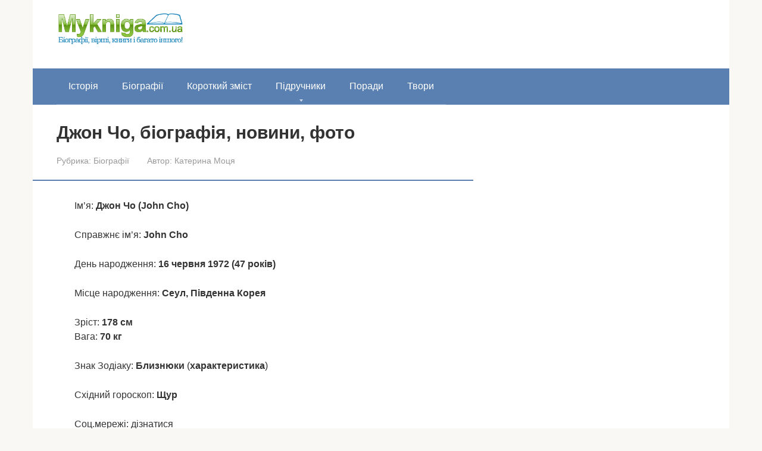

--- FILE ---
content_type: text/html; charset=UTF-8
request_url: https://mykniga.com.ua/biograph/dzhon-cho-biografiya-novini-foto.html
body_size: 18847
content:
<!DOCTYPE html><html lang="uk"><head><script data-no-optimize="1">var litespeed_docref=sessionStorage.getItem("litespeed_docref");litespeed_docref&&(Object.defineProperty(document,"referrer",{get:function(){return litespeed_docref}}),sessionStorage.removeItem("litespeed_docref"));</script> <meta charset="UTF-8"><meta name="viewport" content="width=device-width, initial-scale=1"><title>Джон Чо, біографія, новини, фото &#8211; Моя книга: Допомога студентам та школярам</title><meta name='robots' content='max-image-preview:large' /><style>img:is([sizes="auto" i], [sizes^="auto," i]) { contain-intrinsic-size: 3000px 1500px }</style><link rel='dns-prefetch' href='//fonts.googleapis.com' /><link data-optimized="2" rel="stylesheet" href="https://mykniga.com.ua/wp-content/litespeed/css/468ae5d0d6d36310ef4506b9365c9a41.css?ver=cfd9a" /><style id='classic-theme-styles-inline-css' type='text/css'>/*! This file is auto-generated */
.wp-block-button__link{color:#fff;background-color:#32373c;border-radius:9999px;box-shadow:none;text-decoration:none;padding:calc(.667em + 2px) calc(1.333em + 2px);font-size:1.125em}.wp-block-file__button{background:#32373c;color:#fff;text-decoration:none}</style><style id='global-styles-inline-css' type='text/css'>:root{--wp--preset--aspect-ratio--square: 1;--wp--preset--aspect-ratio--4-3: 4/3;--wp--preset--aspect-ratio--3-4: 3/4;--wp--preset--aspect-ratio--3-2: 3/2;--wp--preset--aspect-ratio--2-3: 2/3;--wp--preset--aspect-ratio--16-9: 16/9;--wp--preset--aspect-ratio--9-16: 9/16;--wp--preset--color--black: #000000;--wp--preset--color--cyan-bluish-gray: #abb8c3;--wp--preset--color--white: #ffffff;--wp--preset--color--pale-pink: #f78da7;--wp--preset--color--vivid-red: #cf2e2e;--wp--preset--color--luminous-vivid-orange: #ff6900;--wp--preset--color--luminous-vivid-amber: #fcb900;--wp--preset--color--light-green-cyan: #7bdcb5;--wp--preset--color--vivid-green-cyan: #00d084;--wp--preset--color--pale-cyan-blue: #8ed1fc;--wp--preset--color--vivid-cyan-blue: #0693e3;--wp--preset--color--vivid-purple: #9b51e0;--wp--preset--gradient--vivid-cyan-blue-to-vivid-purple: linear-gradient(135deg,rgba(6,147,227,1) 0%,rgb(155,81,224) 100%);--wp--preset--gradient--light-green-cyan-to-vivid-green-cyan: linear-gradient(135deg,rgb(122,220,180) 0%,rgb(0,208,130) 100%);--wp--preset--gradient--luminous-vivid-amber-to-luminous-vivid-orange: linear-gradient(135deg,rgba(252,185,0,1) 0%,rgba(255,105,0,1) 100%);--wp--preset--gradient--luminous-vivid-orange-to-vivid-red: linear-gradient(135deg,rgba(255,105,0,1) 0%,rgb(207,46,46) 100%);--wp--preset--gradient--very-light-gray-to-cyan-bluish-gray: linear-gradient(135deg,rgb(238,238,238) 0%,rgb(169,184,195) 100%);--wp--preset--gradient--cool-to-warm-spectrum: linear-gradient(135deg,rgb(74,234,220) 0%,rgb(151,120,209) 20%,rgb(207,42,186) 40%,rgb(238,44,130) 60%,rgb(251,105,98) 80%,rgb(254,248,76) 100%);--wp--preset--gradient--blush-light-purple: linear-gradient(135deg,rgb(255,206,236) 0%,rgb(152,150,240) 100%);--wp--preset--gradient--blush-bordeaux: linear-gradient(135deg,rgb(254,205,165) 0%,rgb(254,45,45) 50%,rgb(107,0,62) 100%);--wp--preset--gradient--luminous-dusk: linear-gradient(135deg,rgb(255,203,112) 0%,rgb(199,81,192) 50%,rgb(65,88,208) 100%);--wp--preset--gradient--pale-ocean: linear-gradient(135deg,rgb(255,245,203) 0%,rgb(182,227,212) 50%,rgb(51,167,181) 100%);--wp--preset--gradient--electric-grass: linear-gradient(135deg,rgb(202,248,128) 0%,rgb(113,206,126) 100%);--wp--preset--gradient--midnight: linear-gradient(135deg,rgb(2,3,129) 0%,rgb(40,116,252) 100%);--wp--preset--font-size--small: 13px;--wp--preset--font-size--medium: 20px;--wp--preset--font-size--large: 36px;--wp--preset--font-size--x-large: 42px;--wp--preset--spacing--20: 0.44rem;--wp--preset--spacing--30: 0.67rem;--wp--preset--spacing--40: 1rem;--wp--preset--spacing--50: 1.5rem;--wp--preset--spacing--60: 2.25rem;--wp--preset--spacing--70: 3.38rem;--wp--preset--spacing--80: 5.06rem;--wp--preset--shadow--natural: 6px 6px 9px rgba(0, 0, 0, 0.2);--wp--preset--shadow--deep: 12px 12px 50px rgba(0, 0, 0, 0.4);--wp--preset--shadow--sharp: 6px 6px 0px rgba(0, 0, 0, 0.2);--wp--preset--shadow--outlined: 6px 6px 0px -3px rgba(255, 255, 255, 1), 6px 6px rgba(0, 0, 0, 1);--wp--preset--shadow--crisp: 6px 6px 0px rgba(0, 0, 0, 1);}:where(.is-layout-flex){gap: 0.5em;}:where(.is-layout-grid){gap: 0.5em;}body .is-layout-flex{display: flex;}.is-layout-flex{flex-wrap: wrap;align-items: center;}.is-layout-flex > :is(*, div){margin: 0;}body .is-layout-grid{display: grid;}.is-layout-grid > :is(*, div){margin: 0;}:where(.wp-block-columns.is-layout-flex){gap: 2em;}:where(.wp-block-columns.is-layout-grid){gap: 2em;}:where(.wp-block-post-template.is-layout-flex){gap: 1.25em;}:where(.wp-block-post-template.is-layout-grid){gap: 1.25em;}.has-black-color{color: var(--wp--preset--color--black) !important;}.has-cyan-bluish-gray-color{color: var(--wp--preset--color--cyan-bluish-gray) !important;}.has-white-color{color: var(--wp--preset--color--white) !important;}.has-pale-pink-color{color: var(--wp--preset--color--pale-pink) !important;}.has-vivid-red-color{color: var(--wp--preset--color--vivid-red) !important;}.has-luminous-vivid-orange-color{color: var(--wp--preset--color--luminous-vivid-orange) !important;}.has-luminous-vivid-amber-color{color: var(--wp--preset--color--luminous-vivid-amber) !important;}.has-light-green-cyan-color{color: var(--wp--preset--color--light-green-cyan) !important;}.has-vivid-green-cyan-color{color: var(--wp--preset--color--vivid-green-cyan) !important;}.has-pale-cyan-blue-color{color: var(--wp--preset--color--pale-cyan-blue) !important;}.has-vivid-cyan-blue-color{color: var(--wp--preset--color--vivid-cyan-blue) !important;}.has-vivid-purple-color{color: var(--wp--preset--color--vivid-purple) !important;}.has-black-background-color{background-color: var(--wp--preset--color--black) !important;}.has-cyan-bluish-gray-background-color{background-color: var(--wp--preset--color--cyan-bluish-gray) !important;}.has-white-background-color{background-color: var(--wp--preset--color--white) !important;}.has-pale-pink-background-color{background-color: var(--wp--preset--color--pale-pink) !important;}.has-vivid-red-background-color{background-color: var(--wp--preset--color--vivid-red) !important;}.has-luminous-vivid-orange-background-color{background-color: var(--wp--preset--color--luminous-vivid-orange) !important;}.has-luminous-vivid-amber-background-color{background-color: var(--wp--preset--color--luminous-vivid-amber) !important;}.has-light-green-cyan-background-color{background-color: var(--wp--preset--color--light-green-cyan) !important;}.has-vivid-green-cyan-background-color{background-color: var(--wp--preset--color--vivid-green-cyan) !important;}.has-pale-cyan-blue-background-color{background-color: var(--wp--preset--color--pale-cyan-blue) !important;}.has-vivid-cyan-blue-background-color{background-color: var(--wp--preset--color--vivid-cyan-blue) !important;}.has-vivid-purple-background-color{background-color: var(--wp--preset--color--vivid-purple) !important;}.has-black-border-color{border-color: var(--wp--preset--color--black) !important;}.has-cyan-bluish-gray-border-color{border-color: var(--wp--preset--color--cyan-bluish-gray) !important;}.has-white-border-color{border-color: var(--wp--preset--color--white) !important;}.has-pale-pink-border-color{border-color: var(--wp--preset--color--pale-pink) !important;}.has-vivid-red-border-color{border-color: var(--wp--preset--color--vivid-red) !important;}.has-luminous-vivid-orange-border-color{border-color: var(--wp--preset--color--luminous-vivid-orange) !important;}.has-luminous-vivid-amber-border-color{border-color: var(--wp--preset--color--luminous-vivid-amber) !important;}.has-light-green-cyan-border-color{border-color: var(--wp--preset--color--light-green-cyan) !important;}.has-vivid-green-cyan-border-color{border-color: var(--wp--preset--color--vivid-green-cyan) !important;}.has-pale-cyan-blue-border-color{border-color: var(--wp--preset--color--pale-cyan-blue) !important;}.has-vivid-cyan-blue-border-color{border-color: var(--wp--preset--color--vivid-cyan-blue) !important;}.has-vivid-purple-border-color{border-color: var(--wp--preset--color--vivid-purple) !important;}.has-vivid-cyan-blue-to-vivid-purple-gradient-background{background: var(--wp--preset--gradient--vivid-cyan-blue-to-vivid-purple) !important;}.has-light-green-cyan-to-vivid-green-cyan-gradient-background{background: var(--wp--preset--gradient--light-green-cyan-to-vivid-green-cyan) !important;}.has-luminous-vivid-amber-to-luminous-vivid-orange-gradient-background{background: var(--wp--preset--gradient--luminous-vivid-amber-to-luminous-vivid-orange) !important;}.has-luminous-vivid-orange-to-vivid-red-gradient-background{background: var(--wp--preset--gradient--luminous-vivid-orange-to-vivid-red) !important;}.has-very-light-gray-to-cyan-bluish-gray-gradient-background{background: var(--wp--preset--gradient--very-light-gray-to-cyan-bluish-gray) !important;}.has-cool-to-warm-spectrum-gradient-background{background: var(--wp--preset--gradient--cool-to-warm-spectrum) !important;}.has-blush-light-purple-gradient-background{background: var(--wp--preset--gradient--blush-light-purple) !important;}.has-blush-bordeaux-gradient-background{background: var(--wp--preset--gradient--blush-bordeaux) !important;}.has-luminous-dusk-gradient-background{background: var(--wp--preset--gradient--luminous-dusk) !important;}.has-pale-ocean-gradient-background{background: var(--wp--preset--gradient--pale-ocean) !important;}.has-electric-grass-gradient-background{background: var(--wp--preset--gradient--electric-grass) !important;}.has-midnight-gradient-background{background: var(--wp--preset--gradient--midnight) !important;}.has-small-font-size{font-size: var(--wp--preset--font-size--small) !important;}.has-medium-font-size{font-size: var(--wp--preset--font-size--medium) !important;}.has-large-font-size{font-size: var(--wp--preset--font-size--large) !important;}.has-x-large-font-size{font-size: var(--wp--preset--font-size--x-large) !important;}
:where(.wp-block-post-template.is-layout-flex){gap: 1.25em;}:where(.wp-block-post-template.is-layout-grid){gap: 1.25em;}
:where(.wp-block-columns.is-layout-flex){gap: 2em;}:where(.wp-block-columns.is-layout-grid){gap: 2em;}
:root :where(.wp-block-pullquote){font-size: 1.5em;line-height: 1.6;}</style> <script type="litespeed/javascript" data-src="https://mykniga.com.ua/wp-includes/js/jquery/jquery.min.js" id="jquery-core-js"></script> <style>.pseudo-clearfy-link { color: #008acf; cursor: pointer;}.pseudo-clearfy-link:hover { text-decoration: none;}</style><style>.site-logotype {max-width:1000px}.site-logotype img {max-height:100px}@media (max-width: 991px) {.mob-search{display:block;margin-bottom:25px} }@media (max-width: 991px) {.widget-area {display:block;float:none!important;padding:15px 20px} }.scrolltop {background-color:#cccccc}.scrolltop:after {color:#ffffff}.scrolltop {width:50px}.scrolltop {height:50px}.scrolltop:after {content:"\f102"}.entry-image:not(.entry-image--big) {margin-left:-20px}@media (min-width: 1200px) {.entry-image:not(.entry-image--big) {margin-left:-40px} }body {font-family:"Roboto" ,"Helvetica Neue", Helvetica, Arial, sans-serif}@media (min-width: 576px) {body {font-size:16px} }@media (min-width: 576px) {body {line-height:1.5} }.site-title, .site-title a {font-family:"Roboto" ,"Helvetica Neue", Helvetica, Arial, sans-serif}@media (min-width: 576px) {.site-title, .site-title a {font-size:28px} }@media (min-width: 576px) {.site-title, .site-title a {line-height:1.1} }.site-description {font-family:"Roboto" ,"Helvetica Neue", Helvetica, Arial, sans-serif}@media (min-width: 576px) {.site-description {font-size:16px} }@media (min-width: 576px) {.site-description {line-height:1.5} }.main-navigation ul li a, .main-navigation ul li .removed-link, .footer-navigation ul li a, .footer-navigation ul li .removed-link{font-family:"Roboto" ,"Helvetica Neue", Helvetica, Arial, sans-serif}@media (min-width: 576px) {.main-navigation ul li a, .main-navigation ul li .removed-link, .footer-navigation ul li a, .footer-navigation ul li .removed-link {font-size: 16px} }@media (min-width: 576px) {.main-navigation ul li a, .main-navigation ul li .removed-link, .footer-navigation ul li a, .footer-navigation ul li .removed-link {line-height:1.5} }.h1, h1:not(.site-title) {font-weight:bold;}.h2, h2 {font-weight:bold;}.h3, h3 {font-weight:bold;}.h4, h4 {font-weight:bold;}.h5, h5 {font-weight:bold;}.h6, h6 {font-weight:bold;}.mob-hamburger span, .card-slider__category, .card-slider-container .swiper-pagination-bullet-active, .page-separator, .pagination .current, .pagination a.page-numbers:hover, .entry-content ul > li:before, .entry-content ul:not([class])>li:before, .taxonomy-description ul:not([class])>li:before, .btn, .comment-respond .form-submit input, .contact-form .contact_submit, .page-links__item {background-color:#5a80b1}.spoiler-box, .entry-content ol li:before, .entry-content ol:not([class]) li:before, .taxonomy-description ol:not([class]) li:before, .mob-hamburger, .inp:focus, .search-form__text:focus, .entry-content blockquote,
         .comment-respond .comment-form-author input:focus, .comment-respond .comment-form-author textarea:focus, .comment-respond .comment-form-comment input:focus, .comment-respond .comment-form-comment textarea:focus, .comment-respond .comment-form-email input:focus, .comment-respond .comment-form-email textarea:focus, .comment-respond .comment-form-url input:focus, .comment-respond .comment-form-url textarea:focus {border-color:#5a80b1}.entry-content blockquote:before, .spoiler-box__title:after, .sidebar-navigation .menu-item-has-children:after,
        .star-rating--score-1:not(.hover) .star-rating-item:nth-child(1),
        .star-rating--score-2:not(.hover) .star-rating-item:nth-child(1), .star-rating--score-2:not(.hover) .star-rating-item:nth-child(2),
        .star-rating--score-3:not(.hover) .star-rating-item:nth-child(1), .star-rating--score-3:not(.hover) .star-rating-item:nth-child(2), .star-rating--score-3:not(.hover) .star-rating-item:nth-child(3),
        .star-rating--score-4:not(.hover) .star-rating-item:nth-child(1), .star-rating--score-4:not(.hover) .star-rating-item:nth-child(2), .star-rating--score-4:not(.hover) .star-rating-item:nth-child(3), .star-rating--score-4:not(.hover) .star-rating-item:nth-child(4),
        .star-rating--score-5:not(.hover) .star-rating-item:nth-child(1), .star-rating--score-5:not(.hover) .star-rating-item:nth-child(2), .star-rating--score-5:not(.hover) .star-rating-item:nth-child(3), .star-rating--score-5:not(.hover) .star-rating-item:nth-child(4), .star-rating--score-5:not(.hover) .star-rating-item:nth-child(5), .star-rating-item.hover {color:#5a80b1}body {color:#333333}a, .spanlink, .comment-reply-link, .pseudo-link, .root-pseudo-link {color:#428bca}a:hover, a:focus, a:active, .spanlink:hover, .comment-reply-link:hover, .pseudo-link:hover {color:#e66212}.site-header {background-color:#ffffff}.site-header {color:#333333}.site-title, .site-title a {color:#5a80b1}.site-description, .site-description a {color:#666666}.main-navigation, .footer-navigation, .main-navigation ul li .sub-menu, .footer-navigation ul li .sub-menu {background-color:#5a80b1}.main-navigation ul li a, .main-navigation ul li .removed-link, .footer-navigation ul li a, .footer-navigation ul li .removed-link {color:#ffffff}.site-content {background-color:#ffffff}.site-footer {background-color:#ffffff}.site-footer {color:#333333}</style><link rel="preload" href="https://mykniga.com.ua/wp-content/themes/root/fonts/fontawesome-webfont.ttf" as="font" crossorigin><link rel="icon" href="https://mykniga.com.ua/wp-content/uploads/2016/11/ICO-DEMO-75x75.png" sizes="32x32" /><link rel="icon" href="https://mykniga.com.ua/wp-content/uploads/2016/11/ICO-DEMO.png" sizes="192x192" /><link rel="apple-touch-icon" href="https://mykniga.com.ua/wp-content/uploads/2016/11/ICO-DEMO.png" /><meta name="msapplication-TileImage" content="https://mykniga.com.ua/wp-content/uploads/2016/11/ICO-DEMO.png" /><style type="text/css" id="wp-custom-css">.site-logotype img {
    max-width: 220px;
    max-height: 100px;
}</style> <script type="litespeed/javascript" data-src="//pagead2.googlesyndication.com/pagead/js/adsbygoogle.js"></script> <script type="litespeed/javascript">(adsbygoogle=window.adsbygoogle||[]).push({google_ad_client:"ca-pub-8324800206153529",enable_page_level_ads:!0})</script> <script type="litespeed/javascript" data-src="https://fundingchoicesmessages.google.com/i/pub-8324800206153529?ers=1" nonce="gx5zU0YBCeSvsDowd5nEww"></script><script nonce="gx5zU0YBCeSvsDowd5nEww" type="litespeed/javascript">(function(){function signalGooglefcPresent(){if(!window.frames.googlefcPresent){if(document.body){const iframe=document.createElement('iframe');iframe.style='width: 0; height: 0; border: none; z-index: -1000; left: -1000px; top: -1000px;';iframe.style.display='none';iframe.name='googlefcPresent';document.body.appendChild(iframe)}else{setTimeout(signalGooglefcPresent,0)}}}signalGooglefcPresent()})()</script></head><body class="wp-singular post-template-default single single-post postid-37030 single-format-standard wp-theme-root  group-blog"><div id="page" class="site">
<a class="skip-link screen-reader-text" href="#main">Перейти до вмісту</a><header id="masthead" class="site-header container" itemscope itemtype="http://schema.org/WPHeader"><div class="site-header-inner "><div class="site-branding"><div class="site-logotype"><a href="https://mykniga.com.ua/"><img data-lazyloaded="1" src="[data-uri]" data-src="https://mykniga.com.ua/wp-content/uploads/2018/12/logo-kniga-min.png" width="380" height="100" alt="Моя книга: Допомога студентам та школярам"></a></div></div><div class="mob-hamburger"><span></span></div><div class="mob-search"><form role="search" method="get" id="searchform_2321" action="https://mykniga.com.ua/" class="search-form">
<label class="screen-reader-text" for="s_2321">Пошук: </label>
<input type="text" value="" name="s" id="s_2321" class="search-form__text">
<button type="submit" id="searchsubmit_2321" class="search-form__submit"></button></form></div></div></header><nav id="site-navigation" class="main-navigation container" itemscope itemtype="http://schema.org/SiteNavigationElement"><div class="main-navigation-inner "><div class="menu-main-menu-container"><ul id="header_menu" class="menu"><li id="menu-item-23612" class="menu-item menu-item-type-taxonomy menu-item-object-category menu-item-23612"><a href="https://mykniga.com.ua/category/istoriya">Історія</a></li><li id="menu-item-9" class="menu-item menu-item-type-taxonomy menu-item-object-category current-post-ancestor current-menu-parent current-post-parent menu-item-9"><a href="https://mykniga.com.ua/category/biograph">Біографії</a></li><li id="menu-item-3292" class="menu-item menu-item-type-taxonomy menu-item-object-category menu-item-3292"><a href="https://mykniga.com.ua/category/zmist">Короткий зміст</a></li><li id="menu-item-19591" class="menu-item menu-item-type-taxonomy menu-item-object-category menu-item-has-children menu-item-19591"><a href="https://mykniga.com.ua/category/pidruchniki">Підручники</a><ul class="sub-menu"><li id="menu-item-42988" class="menu-item menu-item-type-taxonomy menu-item-object-category menu-item-has-children menu-item-42988"><a href="https://mykniga.com.ua/category/pidruchniki/1-klas">1 клас</a><ul class="sub-menu"><li id="menu-item-42989" class="menu-item menu-item-type-taxonomy menu-item-object-category menu-item-42989"><a href="https://mykniga.com.ua/category/pidruchniki/1-klas/english">Англійська мова</a></li><li id="menu-item-42990" class="menu-item menu-item-type-taxonomy menu-item-object-category menu-item-42990"><a href="https://mykniga.com.ua/category/pidruchniki/1-klas/bukvar">Буквар</a></li><li id="menu-item-42991" class="menu-item menu-item-type-taxonomy menu-item-object-category menu-item-42991"><a href="https://mykniga.com.ua/category/pidruchniki/1-klas/matematika">Математика</a></li><li id="menu-item-42992" class="menu-item menu-item-type-taxonomy menu-item-object-category menu-item-42992"><a href="https://mykniga.com.ua/category/pidruchniki/1-klas/german">Німецька мова</a></li><li id="menu-item-42993" class="menu-item menu-item-type-taxonomy menu-item-object-category menu-item-42993"><a href="https://mykniga.com.ua/category/pidruchniki/1-klas/francuzka-mova">Французька мова</a></li></ul></li><li id="menu-item-43014" class="menu-item menu-item-type-taxonomy menu-item-object-category menu-item-43014"><a href="https://mykniga.com.ua/category/pidruchniki/2-klas">2 клас</a></li><li id="menu-item-43907" class="menu-item menu-item-type-taxonomy menu-item-object-category menu-item-43907"><a href="https://mykniga.com.ua/category/pidruchniki/3-klas">3 клас</a></li><li id="menu-item-43908" class="menu-item menu-item-type-taxonomy menu-item-object-category menu-item-43908"><a href="https://mykniga.com.ua/category/pidruchniki/4-klas">4 клас</a></li><li id="menu-item-43909" class="menu-item menu-item-type-taxonomy menu-item-object-category menu-item-43909"><a href="https://mykniga.com.ua/category/pidruchniki/5-klas">5 клас</a></li><li id="menu-item-43910" class="menu-item menu-item-type-taxonomy menu-item-object-category menu-item-43910"><a href="https://mykniga.com.ua/category/pidruchniki/6-klas">6 клас</a></li><li id="menu-item-43911" class="menu-item menu-item-type-taxonomy menu-item-object-category menu-item-43911"><a href="https://mykniga.com.ua/category/pidruchniki/7-klas">7 клас</a></li></ul></li><li id="menu-item-12527" class="menu-item menu-item-type-taxonomy menu-item-object-category menu-item-12527"><a href="https://mykniga.com.ua/category/poradi">Поради</a></li><li id="menu-item-3301" class="menu-item menu-item-type-taxonomy menu-item-object-category menu-item-3301"><a href="https://mykniga.com.ua/category/tvory">Твори</a></li></ul></div></div></nav><div id="content" class="site-content container"><div itemscope itemtype="http://schema.org/Article"><div id="primary" class="content-area"><main id="main" class="site-main"><article id="post-37030" class="post-37030 post type-post status-publish format-standard  category-biograph"><header class="entry-header"><h1 class="entry-title" itemprop="headline">Джон Чо, біографія, новини, фото</h1><div class="entry-meta"><span class="entry-category"><span class="hidden-xs">Рубрика:</span> <a href="https://mykniga.com.ua/category/biograph" itemprop="articleSection">Біографії</a></span><span class="entry-author"><span class="hidden-xs">Автор:</span> <span itemprop="author">Катерина Моця</span></span></div></header><div class="page-separator"></div><div class="entry-content" itemprop="articleBody"><p>Ім&#8217;я: <b>Джон Чо (John Cho)</b></p><p>Справжнє ім&#8217;я: <b>John Cho</b></p><p>День народження: <b>16 червня 1972 (47 років)</b></p><p>Місце народження: <b>Сеул, Південна Корея</b></p><p onclick="yaCounter35005930.reachGoal('Height'); return true;">Зріст: <b>178 см</b><br />
Вага: <b>70 кг</b></p><p>Знак Зодіаку: <b onclick="yaCounter35005930.reachGoal('Zodiac'); return true;">Близнюки</b> (<b>характеристика</b>)</p><p>Східний гороскоп: <b>Щур</b></p><p>Соц.мережі: дізнатися</p><p>Категорія: <b>Іноземні <span id="more-37030"></span>актори</b></p><p>+</p><div class="table-of-contents open"><div class="table-of-contents__header"><span class="table-of-contents__hide js-table-of-contents-hide">Зміст</span></div><ol class="table-of-contents__list js-table-of-contents-list"><li class="level-1"><a href="#b-ograf-ya-dzhona-cho">Біографія Джона Чо</a></li><li class="level-1"><a href="#ditinstvo-ta-yunatsk-roki">Дитинство та юнацькі роки</a></li><li class="level-1"><a href="#kar-ra-v-k-no-pochatok">Кар&#8217;єра в кіно. Початок</a></li><li class="level-1"><a href="#krasch-rol">Кращі ролі</a></li><li class="level-1"><a href="#nsh-proekti">Інші проекти</a></li><li class="level-1"><a href="#osobiste-zhittya-dzhona-cho">Особисте життя Джона Чо</a></li><li class="level-1"><a href="#dzhon-cho-zaraz">Джон Чо зараз</a></li></ol></div><h2 id="b-ograf-ya-dzhona-cho">Біографія Джона Чо</h2><p>Джон Чо (John Cho) – актор корейського походження, кілька разів названий в числі найпривабливіших чоловіків планети. Володар непересічного акторського таланту і прекрасної зовнішності став популярним після виконання ролі Гарольда комедійної трилогії про пригоди двох приятелів-травокурів «Гарольд і Кумар», але згодом зумів довести, що йому до снаги будь-яка роль, будь то поліцейський детектив, дитячий психолог або пілот зоряного корабля.</p><p> <img class="lazy lazy-hidden" decoding="async" src="//mykniga.com.ua/wp-content/plugins/a3-lazy-load/assets/images/lazy_placeholder.gif" data-lazy-type="image" data-src="/wp-content/uploads/2019/08/1df32913c669a1e8db55e6bb365bcd8a.jpg" style="display:block;margin: 0 auto;" title="Джон Чо, біографія, новини, фото" alt="Джон Чо, біографія, новини, фото" /><noscript><img decoding="async" src="/wp-content/uploads/2019/08/1df32913c669a1e8db55e6bb365bcd8a.jpg" style="display:block;margin: 0 auto;" title="Джон Чо, біографія, новини, фото" alt="Джон Чо, біографія, новини, фото" /></noscript>Корейська актор Джон Чо</p><h2 id="ditinstvo-ta-yunatsk-roki">Дитинство та юнацькі роки</h2><p>Джон Чо народився 16 червня 1972 року в столиці Південної Кореї – Сеулі, в сім&#8217;ї християнського проповідника. При народженні хлопчик отримав ім&#8217;я Чо Е Хан, а коли в 1978 році родина емігрувала до США, корейське ім&#8217;я трансформувалося в Джон Йохан Чо, що полегшувало його вимова оточуючим.</p><p>У Штатах родина Чо недовгий час жила в техаському Х&#8217;юстоні, після чого влаштувалася в Лос-Анджелесі – глава сімейства отримав роботу в місцевому відділенні Церкви Христа.</p><p> <img class="lazy lazy-hidden" decoding="async" src="//mykniga.com.ua/wp-content/plugins/a3-lazy-load/assets/images/lazy_placeholder.gif" data-lazy-type="image" data-src="/wp-content/uploads/2019/08/4025de8f8784d76ff4afc4ff4aca92bd.jpg" style="display:block;margin: 0 auto;" title="Джон Чо, біографія, новини, фото" alt="Джон Чо, біографія, новини, фото" /><noscript><img decoding="async" src="/wp-content/uploads/2019/08/4025de8f8784d76ff4afc4ff4aca92bd.jpg" style="display:block;margin: 0 auto;" title="Джон Чо, біографія, новини, фото" alt="Джон Чо, біографія, новини, фото" /></noscript>Джон Чо в дитинстві (на фото: з батьком)</p><p>Джон ріс активним, волелюбним і дуже артистичним дитиною, з ранніх років мріяв про кар&#8217;єру кіноактора. Рідні підтримували хлопчика, адже дитинство батька Джона пройшло в тоталітарній Північній Кореї, і чоловік радів, що хоч би його син зможе вирости у вільній країні і реалізувати свої найсміливіші мрії.</p><p>Отримавши початкову освіту, Джон закінчив школу мистецтв імені Гувера, після чого в 1990 році вступив на курс англійської мови і літератури в університеті Берклі.</p><p> <img class="lazy lazy-hidden" decoding="async" src="//mykniga.com.ua/wp-content/plugins/a3-lazy-load/assets/images/lazy_placeholder.gif" data-lazy-type="image" data-src="/wp-content/uploads/2019/08/ad3c082d7863f0b761d2d5067076d0c2.jpg" style="display:block;margin: 0 auto;" title="Джон Чо, біографія, новини, фото" alt="Джон Чо, біографія, новини, фото" /><noscript><img decoding="async" src="/wp-content/uploads/2019/08/ad3c082d7863f0b761d2d5067076d0c2.jpg" style="display:block;margin: 0 auto;" title="Джон Чо, біографія, новини, фото" alt="Джон Чо, біографія, новини, фото" /></noscript>Зростання Джона Чо – 178 см</p><p>Під час навчання юнак виступав на сцені студентського театру, а отримавши ступінь бакалавра, вступив у East West Players, знамениту азіатсько-американську творчу організацію, що спеціалізується на випуску спеціальних розвиваючих і навчальних програм і майстер-класів для талановитої молоді і підлітків. У EWP Джон викладав англійську мову для дітей емігрантів з Азії, брав участь у випуску TV-програм і грав у театрі.</p><h2 id="kar-ra-v-k-no-pochatok">Кар&#8217;єра в кіно. Початок</h2><p>Перша поява Джона на кіноекрані відбулося в період його роботи в EWP: молодий актор зіграв епізодичну роль в комедійно-сатиричної драми 1997 року «Крутійство», де сяяли зірки першої величини: Енн Хеч, Дастін Хоффман, Вуді Харрельсон і Роберт Де Ніро.</p><p>Протягом двох років Джон виконав ролі в епізодах популярних телепроектів «Фелісіті», «Чудова сімка» і «Зачаровані», зіграв роль продавця в картині «Краса по-американськи» і прибиральника у фільмі «Кльовий хлопець», але найбільш запам&#8217;ятався глядачам у молодіжної комедії «Американський пиріг».</p><p> <img class="lazy lazy-hidden" decoding="async" src="//mykniga.com.ua/wp-content/plugins/a3-lazy-load/assets/images/lazy_placeholder.gif" data-lazy-type="image" data-src="/wp-content/uploads/2019/08/9f03bf28031b69aaf54136f301b1be95.jpg" style="display:block;margin: 0 auto;" title="Джон Чо, біографія, новини, фото" alt="Джон Чо, біографія, новини, фото" /><noscript><img decoding="async" src="/wp-content/uploads/2019/08/9f03bf28031b69aaf54136f301b1be95.jpg" style="display:block;margin: 0 auto;" title="Джон Чо, біографія, новини, фото" alt="Джон Чо, біографія, новини, фото" /></noscript>Джон Чо в серіалі «Зачаровані»</p><p>Передбачалося, що в культовій історії про старшокласників, які намагаються позбутися невинності, Чо виконає малопомітну роль, однак все склалося інакше. Джону вдалося зробити свій персонаж – одного з хлопців, скандують «MILF!» в будинку Стіфлера, – настільки яскравим, що це сленгове слово, що позначає зрілу сексуальну красуню, міцно увійшло в лексикон глядачів різного віку. Причому прем&#8217;єру «Пирога» Чо пропустив – знімався в іншій країні. А коли повернувся, відчув докори сумління, побачивши на вулиці діточок, вопящих «MILF!». Після молодий актор зіграв у двох наступних частинах франшизи, і лише в третій частині нарешті отримав ім&#8217;я – Джон.</p><p>Джон Чо в «Американському пирозі»</p><p>Протягом року з невеликим Джон був задіяний в сіткомі «Не в центрі», виконуючи одну з провідних ролей. У комедії Джон грав власника азіатського ресторану, постійно потрапляє в безглузді ситуації, а ролі його друзів виконували Джейсон Джордж і Шон Магуайр.</p><p>Також з 2001 по 2004 рік Чо зіграв у картинах «Ангел-хранитель», «Еволюція», «Великий товстий брехун», «Доля жінки», «Завтра пощастить більше» та інших.</p><h2 id="krasch-rol">Кращі ролі</h2><p>Хоча до середини 2000-х актор вже придбав впізнаваний стиль і популярність, справжня слава прийшла до нього разом з пропозицією від режисера Денні Лайнера, автора трилогії «Гарольд і Кумар».</p><p>За сюжетом першої частини «Гарольд і Кумар йдуть у відрив» два приятелі вирішили розслабитися після нелегкого тижні, але все пішло трохи не так, як вони розраховували, і рядова поїздка за бургерами перетворилася на низку епічних подій.</p><p>Джон Чо у фільмі «Гарольд і Кумар»</p><p>Цілком очікувано фільм від творця сміховинної комедії «Де твоя тачка, чувак?» став суперпопулярним, адже в ньому було все, що є запорукою успішності проекту: легкий і запам&#8217;ятовується сюжет, діалоги, моментально розібрані на цитати, красиві дівчата, і, звичайно, парочка обкурившихся лузерів – корейця Гарольда і індуса Кумара.</p><p>Роль Гарольда стала зірковою для молодого актора, згодом він зіграв і в наступних частинах фільму: «Втеча з Гуантанамо» і «Забійне Різдво». Роль Кумара виконав Келл Пенн, також у фільмі грали Девід Крамхолц, Райан Рейнолдс, Джек Конлі і Едді Кей Томас.</p><p> <img class="lazy lazy-hidden" decoding="async" src="//mykniga.com.ua/wp-content/plugins/a3-lazy-load/assets/images/lazy_placeholder.gif" data-lazy-type="image" data-src="/wp-content/uploads/2019/08/93141f7d0337449fbef879e21891f509.jpg" style="display:block;margin: 0 auto;" title="Джон Чо, біографія, новини, фото" alt="Джон Чо, біографія, новини, фото" /><noscript><img decoding="async" src="/wp-content/uploads/2019/08/93141f7d0337449fbef879e21891f509.jpg" style="display:block;margin: 0 auto;" title="Джон Чо, біографія, новини, фото" alt="Джон Чо, біографія, новини, фото" /></noscript>Джош Чо в комедії «Забійне Різдво»</p><p>З 2005 по 2008 рік Чо зіграв в епізодах серіалів «Доктор Хаус», «Анатомія пристрасті», «Негарна», виконав другопланові, але яскраві ролі у картинах «Сміхотуха», «Повітря, яким я дихаю» і «Крута компанія». Безсумнівний талант комедійного актора приніс Джону без перебільшення шалену популярність, але він зміг довести, що здатний на більше, ніж вічне амплуа невдахи, що потрапляє в комічні ситуації.</p><p>У 2009 році вийшов одинадцятий фільм з серії «Стартрек», в якому Джон зіграв пілота Хікару Сулу, роль якого виконував Джордж Такеи. Виконання Джоном ролі Хікару Сулу було відзначено багатьма кінокритиками, а його гра була названа «професійної і такою, що запам&#8217;ятовується».</p><p>«Стартрек». Трейлер</p><p>З 2009 по 2011 рік Джон знімався в драматичному фентезі-проекті «Згадай, що буде», граючи роль агента ФБР. За задумом творців персонаж Чо повинен був бути убитий в самому початку серіалу, але успіх «Стартрека» і майстерна гра Джона змусила їх переписати сценарій і Деметрій Ноа перетворилася з другорядного персонажа в головного героя. На жаль глядачів, серіал не втримався на рейтингових позиціях і був закритий після закінчення першого сезону.</p><p> <img class="lazy lazy-hidden" decoding="async" src="//mykniga.com.ua/wp-content/plugins/a3-lazy-load/assets/images/lazy_placeholder.gif" data-lazy-type="image" data-src="/wp-content/uploads/2019/08/ed0d5a75e00620b991c7591215e727b5.jpg" style="display:block;margin: 0 auto;" title="Джон Чо, біографія, новини, фото" alt="Джон Чо, біографія, новини, фото" /><noscript><img decoding="async" src="/wp-content/uploads/2019/08/ed0d5a75e00620b991c7591215e727b5.jpg" style="display:block;margin: 0 auto;" title="Джон Чо, біографія, новини, фото" alt="Джон Чо, біографія, новини, фото" /></noscript>Кадр із серіалу «Згадай, що буде»</p><p>У наступні кілька років актор знявся у продовженні «Американського пирога», в історії про пригоди Гарольда і Кумара, а також у черговій частині «Зоряного шляху» – «Стартрек:Відплата».</p><p> <img class="lazy lazy-hidden" decoding="async" src="//mykniga.com.ua/wp-content/plugins/a3-lazy-load/assets/images/lazy_placeholder.gif" data-lazy-type="image" data-src="/wp-content/uploads/2019/08/7a7a2cc7d8cb9e80089e3564d1008332.jpg" style="display:block;margin: 0 auto;" title="Джон Чо, біографія, новини, фото" alt="Джон Чо, біографія, новини, фото" /><noscript><img decoding="async" src="/wp-content/uploads/2019/08/7a7a2cc7d8cb9e80089e3564d1008332.jpg" style="display:block;margin: 0 auto;" title="Джон Чо, біографія, новини, фото" alt="Джон Чо, біографія, новини, фото" /></noscript>Джон Чо у фільмі «Стартрек:Відплата»</p><p>У багатосерійному трилері «Сонна лощина» Джон з&#8217;явився в семи епізодах і зіграв роль Енді Брукса, офіцера поліції, а в комедійному проекті 2014 року «Селфи» зіграв головну роль – крутого коуча Генрі, взявся навчити героїню Карен Гіллан ефективному спілкуванню.</p><p> <img class="lazy lazy-hidden" decoding="async" src="//mykniga.com.ua/wp-content/plugins/a3-lazy-load/assets/images/lazy_placeholder.gif" data-lazy-type="image" data-src="/wp-content/uploads/2019/08/b78237ee3c4bf427291db066be82a561.jpg" style="display:block;margin: 0 auto;" title="Джон Чо, біографія, новини, фото" alt="Джон Чо, біографія, новини, фото" /><noscript><img decoding="async" src="/wp-content/uploads/2019/08/b78237ee3c4bf427291db066be82a561.jpg" style="display:block;margin: 0 auto;" title="Джон Чо, біографія, новини, фото" alt="Джон Чо, біографія, новини, фото" /></noscript>Джон Чо на зйомках серіалу «Селфи»</p><p>З 2015 по 2017 рік актор зіграв у картині «Бабуся», у трилері «Блискавка» та інших стрічках. У комедійній драмі «Колумбус» Джон виконав головну роль, зігравши чоловіка середніх років, який знайшов щастя в місті свого дитинства, а в трилері «Сузір&#8217;я близнюки» – поліцейського детектива. У комедійній драмі «Пригода монументального масштабу» Джон увійшов в блискучий ансамбль Кіану Рівза, Кеті Холмс, Дженніфер Гарнер і Еллісон Дженні.</p><h2 id="nsh-proekti">Інші проекти</h2><p>Одним з проявів багатогранного таланту Джона є його музика, якою він захоплюється з дитинства. Під час навчання в Берклі Чо заснував колектив Left of Zed, в який також увійшли Брайан Сепп і Аарон Уилхелм. У команді Джон був фронтменом, виконуючи композиції, що сполучали ознаки інді-рок, індастріал і брит-попа.</p><p>Viva La Union – Chinese Baby</p><p>Шанувальники саги про пригоди Гарольда і Кумара могли чути пісню «Chinese Baby» з однойменного альбому гурту у виконанні Джона. У 2007 році музиканти прийняли рішення про зміну назви групи і офіційно стали називатися Viva La Union, що, на думку Джона, більше відображає їх активну громадянську позицію, що виражається в протесті проти расизму, роз&#8217;єднаності і ділення людей за національною ознакою.</p><h2 id="osobiste-zhittya-dzhona-cho">Особисте життя Джона Чо</h2><p>Кілька разів Джон був названий в числі найпривабливіших акторів, але його особисте життя не відзначена величезною кількістю романів. З 2006 року він щасливо одружений на південнокорейської актриси і режисера Керрі Хігучі. Глядачі можуть пам&#8217;ятати її ролі доктора Елізабет Чен з «Анатомії пристрасті».</p><p> <img class="lazy lazy-hidden" decoding="async" src="//mykniga.com.ua/wp-content/plugins/a3-lazy-load/assets/images/lazy_placeholder.gif" data-lazy-type="image" data-src="/wp-content/uploads/2019/08/c761d4ff9159509385e5992508565fac.jpg" style="display:block;margin: 0 auto;" title="Джон Чо, біографія, новини, фото" alt="Джон Чо, біографія, новини, фото" /><noscript><img decoding="async" src="/wp-content/uploads/2019/08/c761d4ff9159509385e5992508565fac.jpg" style="display:block;margin: 0 auto;" title="Джон Чо, біографія, новини, фото" alt="Джон Чо, біографія, новини, фото" /></noscript>Джон Чо і його дружина Керрі Хігучі</p><p>У 2008 році у подружжя народився хлопчик, а через п&#8217;ять років – дівчинка. Ставши мамою, Керрі практично припинила зніматися в кіно. Вона виховує дітей, займається домашнім господарством і підтримує Джона у всіх починаннях.</p><h2 id="dzhon-cho-zaraz">Джон Чо зараз</h2><p>У 2017 році Джон порадував шанувальників участю в багатосерійному проекті «той, що Виганяє диявола», де зіграв Енді Кіма, дитячого психолога. Також у проекті взяли участь Бен Деніелс, Джина Девіс, Курт Эгяван і мексиканська зірка Альфонсо Еррера.</p><p>У 2018 році відбулися дві прем&#8217;єри з участю Чо, науково-фантастичний трилер «Визначити, хто телефонував», де актор грав у команді Натана Бекстона, Денні Кирквуда і Пітера Гріна, і детективна психодрама «Пошук», в якій Джон зіграв батька, розшукує свою дочку.</p><p>Джон Чо у фільмі «Пошук»</p><p>Джон приймає участь в зйомках чергового фільму з серії «Стартрек», а також ще в декількох проектах, прем&#8217;єри яких очікуються не раніше 2020 року. Відомо, що в хоррор-драмі «Grudge» Джон знімається з Андреа Рисерборо, Джекі Уівер і Демианом Бичиром. Також він приєднався до акторського складу нового ремейка «Сутінкової зони» і зіграє головну роль в екранізації аніме «Ковбой Бібоп».</p><p> <img class="lazy lazy-hidden" decoding="async" src="//mykniga.com.ua/wp-content/plugins/a3-lazy-load/assets/images/lazy_placeholder.gif" data-lazy-type="image" data-src="/wp-content/uploads/2019/08/946447fdcd37a949dfad8bad17cb8221.jpg" style="display:block;margin: 0 auto;" title="Джон Чо, біографія, новини, фото" alt="Джон Чо, біографія, новини, фото" /><noscript><img decoding="async" src="/wp-content/uploads/2019/08/946447fdcd37a949dfad8bad17cb8221.jpg" style="display:block;margin: 0 auto;" title="Джон Чо, біографія, новини, фото" alt="Джон Чо, біографія, новини, фото" /></noscript>Кадр із серіалу «Сутінкова зона»</p></div></article><div class="entry-footer"></div><div class="b-share b-share--post"><div class="b-share__title">Сподобалася стаття? Поділитися з друзями:</div><span class="b-share__ico b-share__fb js-share-link" data-uri="https://www.facebook.com/sharer.php?u=https%3A%2F%2Fmykniga.com.ua%2Fbiograph%2Fdzhon-cho-biografiya-novini-foto.html"></span><span class="b-share__ico b-share__tw js-share-link" data-uri="https://twitter.com/share?text=%D0%94%D0%B6%D0%BE%D0%BD+%D0%A7%D0%BE%2C+%D0%B1%D1%96%D0%BE%D0%B3%D1%80%D0%B0%D1%84%D1%96%D1%8F%2C+%D0%BD%D0%BE%D0%B2%D0%B8%D0%BD%D0%B8%2C+%D1%84%D0%BE%D1%82%D0%BE&url=https%3A%2F%2Fmykniga.com.ua%2Fbiograph%2Fdzhon-cho-biografiya-novini-foto.html"></span><span class="b-share__ico b-share__pt js-share-link" data-uri="https://www.pinterest.com/pin/create/button/?url=https://mykniga.com.ua/biograph/dzhon-cho-biografiya-novini-foto.html&media=&description=Джон Чо, біографія, новини, фото - Моя книга: Допомога студентам та школярам"></span><span class="b-share__ico b-share__whatsapp js-share-link js-share-link-no-window" data-uri="whatsapp://send?text=%D0%94%D0%B6%D0%BE%D0%BD+%D0%A7%D0%BE%2C+%D0%B1%D1%96%D0%BE%D0%B3%D1%80%D0%B0%D1%84%D1%96%D1%8F%2C+%D0%BD%D0%BE%D0%B2%D0%B8%D0%BD%D0%B8%2C+%D1%84%D0%BE%D1%82%D0%BE%20https%3A%2F%2Fmykniga.com.ua%2Fbiograph%2Fdzhon-cho-biografiya-novini-foto.html"></span><span class="b-share__ico b-share__viber js-share-link js-share-link-no-window" data-uri="viber://forward?text=%D0%94%D0%B6%D0%BE%D0%BD+%D0%A7%D0%BE%2C+%D0%B1%D1%96%D0%BE%D0%B3%D1%80%D0%B0%D1%84%D1%96%D1%8F%2C+%D0%BD%D0%BE%D0%B2%D0%B8%D0%BD%D0%B8%2C+%D1%84%D0%BE%D1%82%D0%BE%20https%3A%2F%2Fmykniga.com.ua%2Fbiograph%2Fdzhon-cho-biografiya-novini-foto.html"></span><span class="b-share__ico b-share__telegram js-share-link js-share-link-no-window" data-uri="https://t.me/share/url?url=https%3A%2F%2Fmykniga.com.ua%2Fbiograph%2Fdzhon-cho-biografiya-novini-foto.html&text=%D0%94%D0%B6%D0%BE%D0%BD+%D0%A7%D0%BE%2C+%D0%B1%D1%96%D0%BE%D0%B3%D1%80%D0%B0%D1%84%D1%96%D1%8F%2C+%D0%BD%D0%BE%D0%B2%D0%B8%D0%BD%D0%B8%2C+%D1%84%D0%BE%D1%82%D0%BE"></span></div><meta itemprop="datePublished" content="2019-08-05T13:33:22+03:00"/><meta itemscope itemprop="mainEntityOfPage" itemType="https://schema.org/WebPage" itemid="https://mykniga.com.ua/biograph/dzhon-cho-biografiya-novini-foto.html" content="Джон Чо, біографія, новини, фото"><meta itemprop="dateModified" content="2019-08-05"><meta itemprop="datePublished" content="2019-08-05T13:33:22+03:00"><div itemprop="publisher" itemscope itemtype="https://schema.org/Organization"><div itemprop="logo" itemscope itemtype="https://schema.org/ImageObject" style="display: none;"><img data-lazyloaded="1" src="[data-uri]" width="380" height="100" itemprop="url image" data-src="https://mykniga.com.ua/wp-content/uploads/2018/12/logo-kniga-min.png" alt="Моя книга: Допомога студентам та школярам"></div><meta itemprop="name" content="Моя книга: Допомога студентам та школярам"><meta itemprop="telephone" content="Моя книга: Допомога студентам та школярам"><meta itemprop="address" content="https://mykniga.com.ua"></div></main></div></div></div><footer id="site-footer" class="site-footer container " itemscope itemtype="http://schema.org/WPFooter"><div class="site-footer-inner "><div class="footer-bottom"><div class="footer-info">
© 2026 Моя книга: Допомога студентам та школярам <br> <a href="https://mykniga.com.ua/feedback" title="Зворотній зв'язок">Контакти</a> | <a href="https://mykniga.com.ua/privacy-policy" title="Детально">Політика конфіденційності</a><div class="footer-text">Вся інформація на сайті взята з відкритих джерел і носить виключно інформаційний характер, також не повинна використовуватися самостійно (наприклад, для лікування). Всі торгові марки, фото, відео і текст, належать їх законним авторам. Адміністрація сайту не несе відповідальність за достовірність розміщеної інформації!!!</div></div><div class="footer-counters"> <script type="litespeed/javascript" data-src="https://www.googletagmanager.com/gtag/js?id=UA-131074715-2"></script> <script type="litespeed/javascript">window.dataLayer=window.dataLayer||[];function gtag(){dataLayer.push(arguments)}
gtag('js',new Date());gtag('config','UA-131074715-2')</script> </div></div></div></footer><button type="button" class="scrolltop js-scrolltop"></button></div> <script type="speculationrules">{"prefetch":[{"source":"document","where":{"and":[{"href_matches":"\/*"},{"not":{"href_matches":["\/wp-*.php","\/wp-admin\/*","\/wp-content\/uploads\/*","\/wp-content\/*","\/wp-content\/plugins\/*","\/wp-content\/themes\/root\/*","\/*\\?(.+)"]}},{"not":{"selector_matches":"a[rel~=\"nofollow\"]"}},{"not":{"selector_matches":".no-prefetch, .no-prefetch a"}}]},"eagerness":"conservative"}]}</script> <script type="litespeed/javascript">var pseudo_links=document.querySelectorAll(".pseudo-clearfy-link");for(var i=0;i<pseudo_links.length;i++){pseudo_links[i].addEventListener("click",function(e){window.open(e.target.getAttribute("data-uri"))})}</script> <script id="root-scripts-js-extra" type="litespeed/javascript">var settings_array={"rating_text_average":"\u0441\u0435\u0440\u0435\u0434\u043d\u0454","rating_text_from":"\u0437","lightbox_enabled":"1"};var wps_ajax={"url":"https:\/\/mykniga.com.ua\/wp-admin\/admin-ajax.php","nonce":"5e104bfc4e"}</script> <script id="jquery-lazyloadxt-js-extra" type="litespeed/javascript">var a3_lazyload_params={"apply_images":"1","apply_videos":"1"}</script> <script id="jquery-lazyloadxt-extend-js-extra" type="litespeed/javascript">var a3_lazyload_extend_params={"edgeY":"0","horizontal_container_classnames":""}</script> <script type="litespeed/javascript">!function(){var t=!1;try{var e=Object.defineProperty({},"passive",{get:function(){t=!0}});window.addEventListener("test",null,e)}catch(t){}return t}()||function(i){var o=!0,s=!1;EventTarget.prototype.addEventListener=function(t,e,n){var r="object"==typeof n,a=r?n.capture:n;n=r?n:{},"touchstart"!=t&&"scroll"!=t&&"wheel"!=t||(n.passive=void 0!==n.passive?n.passive:o),n.capture=void 0!==a?a:s,i.call(this,t,e,n)}}(EventTarget.prototype.addEventListener)</script> <script data-no-optimize="1">window.lazyLoadOptions=Object.assign({},{threshold:300},window.lazyLoadOptions||{});!function(t,e){"object"==typeof exports&&"undefined"!=typeof module?module.exports=e():"function"==typeof define&&define.amd?define(e):(t="undefined"!=typeof globalThis?globalThis:t||self).LazyLoad=e()}(this,function(){"use strict";function e(){return(e=Object.assign||function(t){for(var e=1;e<arguments.length;e++){var n,a=arguments[e];for(n in a)Object.prototype.hasOwnProperty.call(a,n)&&(t[n]=a[n])}return t}).apply(this,arguments)}function o(t){return e({},at,t)}function l(t,e){return t.getAttribute(gt+e)}function c(t){return l(t,vt)}function s(t,e){return function(t,e,n){e=gt+e;null!==n?t.setAttribute(e,n):t.removeAttribute(e)}(t,vt,e)}function i(t){return s(t,null),0}function r(t){return null===c(t)}function u(t){return c(t)===_t}function d(t,e,n,a){t&&(void 0===a?void 0===n?t(e):t(e,n):t(e,n,a))}function f(t,e){et?t.classList.add(e):t.className+=(t.className?" ":"")+e}function _(t,e){et?t.classList.remove(e):t.className=t.className.replace(new RegExp("(^|\\s+)"+e+"(\\s+|$)")," ").replace(/^\s+/,"").replace(/\s+$/,"")}function g(t){return t.llTempImage}function v(t,e){!e||(e=e._observer)&&e.unobserve(t)}function b(t,e){t&&(t.loadingCount+=e)}function p(t,e){t&&(t.toLoadCount=e)}function n(t){for(var e,n=[],a=0;e=t.children[a];a+=1)"SOURCE"===e.tagName&&n.push(e);return n}function h(t,e){(t=t.parentNode)&&"PICTURE"===t.tagName&&n(t).forEach(e)}function a(t,e){n(t).forEach(e)}function m(t){return!!t[lt]}function E(t){return t[lt]}function I(t){return delete t[lt]}function y(e,t){var n;m(e)||(n={},t.forEach(function(t){n[t]=e.getAttribute(t)}),e[lt]=n)}function L(a,t){var o;m(a)&&(o=E(a),t.forEach(function(t){var e,n;e=a,(t=o[n=t])?e.setAttribute(n,t):e.removeAttribute(n)}))}function k(t,e,n){f(t,e.class_loading),s(t,st),n&&(b(n,1),d(e.callback_loading,t,n))}function A(t,e,n){n&&t.setAttribute(e,n)}function O(t,e){A(t,rt,l(t,e.data_sizes)),A(t,it,l(t,e.data_srcset)),A(t,ot,l(t,e.data_src))}function w(t,e,n){var a=l(t,e.data_bg_multi),o=l(t,e.data_bg_multi_hidpi);(a=nt&&o?o:a)&&(t.style.backgroundImage=a,n=n,f(t=t,(e=e).class_applied),s(t,dt),n&&(e.unobserve_completed&&v(t,e),d(e.callback_applied,t,n)))}function x(t,e){!e||0<e.loadingCount||0<e.toLoadCount||d(t.callback_finish,e)}function M(t,e,n){t.addEventListener(e,n),t.llEvLisnrs[e]=n}function N(t){return!!t.llEvLisnrs}function z(t){if(N(t)){var e,n,a=t.llEvLisnrs;for(e in a){var o=a[e];n=e,o=o,t.removeEventListener(n,o)}delete t.llEvLisnrs}}function C(t,e,n){var a;delete t.llTempImage,b(n,-1),(a=n)&&--a.toLoadCount,_(t,e.class_loading),e.unobserve_completed&&v(t,n)}function R(i,r,c){var l=g(i)||i;N(l)||function(t,e,n){N(t)||(t.llEvLisnrs={});var a="VIDEO"===t.tagName?"loadeddata":"load";M(t,a,e),M(t,"error",n)}(l,function(t){var e,n,a,o;n=r,a=c,o=u(e=i),C(e,n,a),f(e,n.class_loaded),s(e,ut),d(n.callback_loaded,e,a),o||x(n,a),z(l)},function(t){var e,n,a,o;n=r,a=c,o=u(e=i),C(e,n,a),f(e,n.class_error),s(e,ft),d(n.callback_error,e,a),o||x(n,a),z(l)})}function T(t,e,n){var a,o,i,r,c;t.llTempImage=document.createElement("IMG"),R(t,e,n),m(c=t)||(c[lt]={backgroundImage:c.style.backgroundImage}),i=n,r=l(a=t,(o=e).data_bg),c=l(a,o.data_bg_hidpi),(r=nt&&c?c:r)&&(a.style.backgroundImage='url("'.concat(r,'")'),g(a).setAttribute(ot,r),k(a,o,i)),w(t,e,n)}function G(t,e,n){var a;R(t,e,n),a=e,e=n,(t=Et[(n=t).tagName])&&(t(n,a),k(n,a,e))}function D(t,e,n){var a;a=t,(-1<It.indexOf(a.tagName)?G:T)(t,e,n)}function S(t,e,n){var a;t.setAttribute("loading","lazy"),R(t,e,n),a=e,(e=Et[(n=t).tagName])&&e(n,a),s(t,_t)}function V(t){t.removeAttribute(ot),t.removeAttribute(it),t.removeAttribute(rt)}function j(t){h(t,function(t){L(t,mt)}),L(t,mt)}function F(t){var e;(e=yt[t.tagName])?e(t):m(e=t)&&(t=E(e),e.style.backgroundImage=t.backgroundImage)}function P(t,e){var n;F(t),n=e,r(e=t)||u(e)||(_(e,n.class_entered),_(e,n.class_exited),_(e,n.class_applied),_(e,n.class_loading),_(e,n.class_loaded),_(e,n.class_error)),i(t),I(t)}function U(t,e,n,a){var o;n.cancel_on_exit&&(c(t)!==st||"IMG"===t.tagName&&(z(t),h(o=t,function(t){V(t)}),V(o),j(t),_(t,n.class_loading),b(a,-1),i(t),d(n.callback_cancel,t,e,a)))}function $(t,e,n,a){var o,i,r=(i=t,0<=bt.indexOf(c(i)));s(t,"entered"),f(t,n.class_entered),_(t,n.class_exited),o=t,i=a,n.unobserve_entered&&v(o,i),d(n.callback_enter,t,e,a),r||D(t,n,a)}function q(t){return t.use_native&&"loading"in HTMLImageElement.prototype}function H(t,o,i){t.forEach(function(t){return(a=t).isIntersecting||0<a.intersectionRatio?$(t.target,t,o,i):(e=t.target,n=t,a=o,t=i,void(r(e)||(f(e,a.class_exited),U(e,n,a,t),d(a.callback_exit,e,n,t))));var e,n,a})}function B(e,n){var t;tt&&!q(e)&&(n._observer=new IntersectionObserver(function(t){H(t,e,n)},{root:(t=e).container===document?null:t.container,rootMargin:t.thresholds||t.threshold+"px"}))}function J(t){return Array.prototype.slice.call(t)}function K(t){return t.container.querySelectorAll(t.elements_selector)}function Q(t){return c(t)===ft}function W(t,e){return e=t||K(e),J(e).filter(r)}function X(e,t){var n;(n=K(e),J(n).filter(Q)).forEach(function(t){_(t,e.class_error),i(t)}),t.update()}function t(t,e){var n,a,t=o(t);this._settings=t,this.loadingCount=0,B(t,this),n=t,a=this,Y&&window.addEventListener("online",function(){X(n,a)}),this.update(e)}var Y="undefined"!=typeof window,Z=Y&&!("onscroll"in window)||"undefined"!=typeof navigator&&/(gle|ing|ro)bot|crawl|spider/i.test(navigator.userAgent),tt=Y&&"IntersectionObserver"in window,et=Y&&"classList"in document.createElement("p"),nt=Y&&1<window.devicePixelRatio,at={elements_selector:".lazy",container:Z||Y?document:null,threshold:300,thresholds:null,data_src:"src",data_srcset:"srcset",data_sizes:"sizes",data_bg:"bg",data_bg_hidpi:"bg-hidpi",data_bg_multi:"bg-multi",data_bg_multi_hidpi:"bg-multi-hidpi",data_poster:"poster",class_applied:"applied",class_loading:"litespeed-loading",class_loaded:"litespeed-loaded",class_error:"error",class_entered:"entered",class_exited:"exited",unobserve_completed:!0,unobserve_entered:!1,cancel_on_exit:!0,callback_enter:null,callback_exit:null,callback_applied:null,callback_loading:null,callback_loaded:null,callback_error:null,callback_finish:null,callback_cancel:null,use_native:!1},ot="src",it="srcset",rt="sizes",ct="poster",lt="llOriginalAttrs",st="loading",ut="loaded",dt="applied",ft="error",_t="native",gt="data-",vt="ll-status",bt=[st,ut,dt,ft],pt=[ot],ht=[ot,ct],mt=[ot,it,rt],Et={IMG:function(t,e){h(t,function(t){y(t,mt),O(t,e)}),y(t,mt),O(t,e)},IFRAME:function(t,e){y(t,pt),A(t,ot,l(t,e.data_src))},VIDEO:function(t,e){a(t,function(t){y(t,pt),A(t,ot,l(t,e.data_src))}),y(t,ht),A(t,ct,l(t,e.data_poster)),A(t,ot,l(t,e.data_src)),t.load()}},It=["IMG","IFRAME","VIDEO"],yt={IMG:j,IFRAME:function(t){L(t,pt)},VIDEO:function(t){a(t,function(t){L(t,pt)}),L(t,ht),t.load()}},Lt=["IMG","IFRAME","VIDEO"];return t.prototype={update:function(t){var e,n,a,o=this._settings,i=W(t,o);{if(p(this,i.length),!Z&&tt)return q(o)?(e=o,n=this,i.forEach(function(t){-1!==Lt.indexOf(t.tagName)&&S(t,e,n)}),void p(n,0)):(t=this._observer,o=i,t.disconnect(),a=t,void o.forEach(function(t){a.observe(t)}));this.loadAll(i)}},destroy:function(){this._observer&&this._observer.disconnect(),K(this._settings).forEach(function(t){I(t)}),delete this._observer,delete this._settings,delete this.loadingCount,delete this.toLoadCount},loadAll:function(t){var e=this,n=this._settings;W(t,n).forEach(function(t){v(t,e),D(t,n,e)})},restoreAll:function(){var e=this._settings;K(e).forEach(function(t){P(t,e)})}},t.load=function(t,e){e=o(e);D(t,e)},t.resetStatus=function(t){i(t)},t}),function(t,e){"use strict";function n(){e.body.classList.add("litespeed_lazyloaded")}function a(){console.log("[LiteSpeed] Start Lazy Load"),o=new LazyLoad(Object.assign({},t.lazyLoadOptions||{},{elements_selector:"[data-lazyloaded]",callback_finish:n})),i=function(){o.update()},t.MutationObserver&&new MutationObserver(i).observe(e.documentElement,{childList:!0,subtree:!0,attributes:!0})}var o,i;t.addEventListener?t.addEventListener("load",a,!1):t.attachEvent("onload",a)}(window,document);</script><script data-no-optimize="1">window.litespeed_ui_events=window.litespeed_ui_events||["mouseover","click","keydown","wheel","touchmove","touchstart"];var urlCreator=window.URL||window.webkitURL;function litespeed_load_delayed_js_force(){console.log("[LiteSpeed] Start Load JS Delayed"),litespeed_ui_events.forEach(e=>{window.removeEventListener(e,litespeed_load_delayed_js_force,{passive:!0})}),document.querySelectorAll("iframe[data-litespeed-src]").forEach(e=>{e.setAttribute("src",e.getAttribute("data-litespeed-src"))}),"loading"==document.readyState?window.addEventListener("DOMContentLoaded",litespeed_load_delayed_js):litespeed_load_delayed_js()}litespeed_ui_events.forEach(e=>{window.addEventListener(e,litespeed_load_delayed_js_force,{passive:!0})});async function litespeed_load_delayed_js(){let t=[];for(var d in document.querySelectorAll('script[type="litespeed/javascript"]').forEach(e=>{t.push(e)}),t)await new Promise(e=>litespeed_load_one(t[d],e));document.dispatchEvent(new Event("DOMContentLiteSpeedLoaded")),window.dispatchEvent(new Event("DOMContentLiteSpeedLoaded"))}function litespeed_load_one(t,e){console.log("[LiteSpeed] Load ",t);var d=document.createElement("script");d.addEventListener("load",e),d.addEventListener("error",e),t.getAttributeNames().forEach(e=>{"type"!=e&&d.setAttribute("data-src"==e?"src":e,t.getAttribute(e))});let a=!(d.type="text/javascript");!d.src&&t.textContent&&(d.src=litespeed_inline2src(t.textContent),a=!0),t.after(d),t.remove(),a&&e()}function litespeed_inline2src(t){try{var d=urlCreator.createObjectURL(new Blob([t.replace(/^(?:<!--)?(.*?)(?:-->)?$/gm,"$1")],{type:"text/javascript"}))}catch(e){d="data:text/javascript;base64,"+btoa(t.replace(/^(?:<!--)?(.*?)(?:-->)?$/gm,"$1"))}return d}</script><script data-no-optimize="1">var litespeed_vary=document.cookie.replace(/(?:(?:^|.*;\s*)_lscache_vary\s*\=\s*([^;]*).*$)|^.*$/,"");litespeed_vary||fetch("/wp-content/plugins/litespeed-cache/guest.vary.php",{method:"POST",cache:"no-cache",redirect:"follow"}).then(e=>e.json()).then(e=>{console.log(e),e.hasOwnProperty("reload")&&"yes"==e.reload&&(sessionStorage.setItem("litespeed_docref",document.referrer),window.location.reload(!0))});</script><script data-optimized="1" type="litespeed/javascript" data-src="https://mykniga.com.ua/wp-content/litespeed/js/3525e7a9da8963dbd02672f18acd6061.js?ver=cfd9a"></script></body></html>
<!-- Page optimized by LiteSpeed Cache @2026-01-30 13:41:22 -->

<!-- Page supported by LiteSpeed Cache 7.7 on 2026-01-30 13:41:21 -->
<!-- Guest Mode -->
<!-- QUIC.cloud UCSS in queue -->